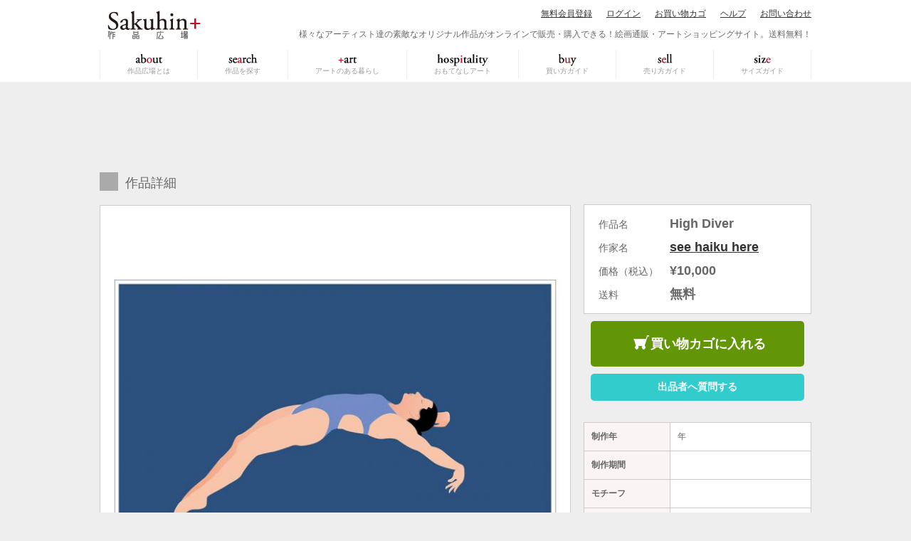

--- FILE ---
content_type: text/html; charset=UTF-8
request_url: http://sakuhin.jp/product_detail.php?product_id=1228
body_size: 19957
content:


<!DOCTYPE html>
<html lang="ja">
<head>
<meta charset="UTF-8" />
<meta name="description" content="" />
<meta name="keywords" content="作品 絵画 販売" />
<link rel="shortcut icon" type="image/vnd.microsoft.icon" href="http://www.sakuhin.jp/img/common/favicon.ico" />
<title>High Diver | see haiku here | 作品広場</title>
<link rel="stylesheet" type="text/css" media="screen" href="http://www.sakuhin.jp/css/base/reset.css" />
<link rel="stylesheet" type="text/css" media="screen" href="http://www.sakuhin.jp/css/base/common.css" />
<link rel="stylesheet" type="text/css" media="screen" href="http://www.sakuhin.jp/css/base/header.css" />
<link rel="stylesheet" type="text/css" media="screen" href="http://www.sakuhin.jp/css/base/jmenu.css" />
<link rel="stylesheet" type="text/css" media="screen" href="http://www.sakuhin.jp/css/base/footer.css" />
<link rel="stylesheet" type="text/css" media="screen" href="http://www.sakuhin.jp/css/front/over_contact.css" />
<link rel="stylesheet" type="text/css" media="screen" href="http://www.sakuhin.jp/css/front/detail.css" />
<script src="//ajax.googleapis.com/ajax/libs/jquery/1.8.2/jquery.min.js"></script>
<script type="text/javascript" src="http://www.sakuhin.jp/js/jMenu.jquery.min.js"></script>
<script type="text/javascript" src="http://www.sakuhin.jp/js/jquery.bxslider.min.js"></script>
<script type="text/javascript" src="http://www.sakuhin.jp/js/jquery.simplemodal.js"></script>
<script type="text/javascript" src="http://www.sakuhin.jp/js/common.js"></script>
<script type="text/javascript" src="http://www.sakuhin.jp/js/face.js"></script>
<script type="text/javascript" src="http://www.sakuhin.jp/js/over_contact.js"></script>
<script type="text/javascript">
$(document).ready(function(){$('.sakihin_slider').bxSlider({  mode: 'fade',speed :  1000,controls: false,autoControls : false,pagerCustom: '#sakuhin_pager'});});
</script>
</script>
<meta name="google-translate-customization" content="4689ed2b2d92c2b9-f13f61fe955733b9-g50819083813f1b7e-f"></meta>
</head>
<body onLoad="">
	<!-- header ここから -->
	<div class="sakuhin_header"><div class="sakuhin_header_inner clearfix">
<div id="header_logo">
<a href="http://www.sakuhin.jp"><img src="http://www.sakuhin.jp/img/parts/logo.gif" alt="作品広場"></a>
</div>
<ul class="menu clearfix">
<li><a href="http://www.sakuhin.jp/common/entry/new_entry.php" title="無料会員登録">無料会員登録</a></li>
<li><a href="http://www.sakuhin.jp/shop_admin/login.php" title="ログイン">ログイン</a></li>
<li><a href="http://www.sakuhin.jp/buy/cart.php" title="お買い物カゴ">お買い物カゴ</a></li>
<li><a href="http://www.sakuhin.jp/help/help_list.html" target="_blank" title="ヘルプ">ヘルプ</a></li>
<li><a href="http://www.sakuhin.jp/common/contact/contact.php" title="お問い合わせ" target="_blank" >お問い合わせ</a></li>
</ul>
<h1 class="site_title">様々なアーティスト達の素敵なオリジナル作品がオンラインで販売・購入できる！絵画通販・アートショッピングサイト。送料無料！</h1></div>
<div class="global_nav">
<ul class="global_nav_menu clearfix">
<li><a href="http://www.sakuhin.jp/introduction/introduction.php?page=1" title="作品広場とは">作品広場とは</a></li>
<li><a href="http://www.sakuhin.jp/search.php" title="作品を探す">作品を探す</a></li>
<li><a href="http://www.sakuhin.jp/introduction/introduction.php?page=2"  title="アートのある暮らし">アートのある暮らし</a></li>
<li><a href="http://www.sakuhin.jp/introduction/introduction.php?page=3" title="おもてなしアート">おもてなしアート</a></li>
<li><a href="http://www.sakuhin.jp/help/guide_buy.html" target="_blank" title="買い方ガイド">買い方ガイド</a></li>
<li><a href="http://www.sakuhin.jp/help/guide_sell.html" target="_blank" title="売り方ガイド">売り方ガイド</a></li>
<li><a href="http://www.sakuhin.jp/help/guide_size.html" target="_blank" title="サイズガイド">サイズガイド</a></li>
</ul>
</div>
</div>
	<div style="text-align:center;">
<!-- sakuhin+のヘッダー下ユニット -->
<script async src="//pagead2.googlesyndication.com/pagead/js/adsbygoogle.js"></script>
<ins class="adsbygoogle"
style="display:inline-block;width:728px;height:90px"
data-ad-client="ca-pub-2229216086631747"
data-ad-slot="6910434664"></ins>
<script>
(adsbygoogle = window.adsbygoogle || []).push({});
</script>
</div>
	<!-- header ここまで -->
		<div id="wrapper">
			<div class="clearfix">
				<!-- left_block ここから -->
								<!-- left_block ここから -->

				<!-- center_block ここから -->
				<div class="content_block_center2">
<h2 class="content_h2">作品詳細</h2>
<div class="detail_image">
<ul class="sakihin_slider">
<li><img src="http://www.sakuhin.jp/img/product/thumbnail/frr74734/7d3bbbdb5a8c3c2ee7023127839f9ffc06342a37.jpeg?99613b0d396b40602b8b17538363aa222188363a" alt="High Diver" width="640" height="640"></li>
<li><img src="http://www.sakuhin.jp/img/dummy/no_photo640_640_10.gif" alt="High Diver" width="640" height="640"></li>
<li><img src="http://www.sakuhin.jp/img/dummy/no_photo640_640_10.gif" alt="High Diver" width="640" height="640"></li>
<li><img src="http://www.sakuhin.jp/img/dummy/no_photo640_640_10.gif" alt="High Diver" width="640" height="640"></li>
<li><div class="background_layer">
									<div class="low_table_layer">
										<img src="http://www.sakuhin.jp/img/common/size_blue.png" width="99" height="139" style="margin-top:50px;">
										<p class="front_layer"><img src="http://www.sakuhin.jp/img/common/front.png" width="640" height="640" style="top:0;left: 10px;position: absolute;"></p>
									</div>
								</div></li>
</div>
</ul>
<div id="sakuhin_pager">
<div class="detail_image_thumbnail">
<ol class="clearfix">
<li><a data-slide-index="0" href=""><img src="http://www.sakuhin.jp/img/product/thumbnail/frr74734/7d3bbbdb5a8c3c2ee7023127839f9ffc06342a37.jpeg?99613b0d396b40602b8b17538363aa222188363a" alt="High Diver" width="110" height="110" alt="High Diver"></a><h3 class="detail_image_thumbnail_h3"><a data-slide-index="0" href="">全体</a></h3></li>
<li><a data-slide-index="1" href=""><img src="http://www.sakuhin.jp/img/dummy/no_photo110.gif" alt="High Diver" width="110" height="110" alt="High Diver"></a><h3 class="detail_image_thumbnail_h3"><a data-slide-index="1" href="">遠景</a></h3></li>
<li><a data-slide-index="2" href=""><img src="http://www.sakuhin.jp/img/dummy/no_photo110.gif" alt="High Diver" width="110" height="110" alt="High Diver"></a><h3 class="detail_image_thumbnail_h3"><a data-slide-index="2" href="">ズーム</a></h3></li>
<li><a data-slide-index="3" href=""><img src="http://www.sakuhin.jp/img/dummy/no_photo110.gif" alt="High Diver" width="110" height="110" alt="High Diver"></a><h3 class="detail_image_thumbnail_h3"><a data-slide-index="3" href="">その他</a></h3></li>
<li><a data-slide-index="4" href=""><img src="http://www.sakuhin.jp/img/product/thumbnail/frr74734/7d3bbbdb5a8c3c2ee7023127839f9ffc06342a37.jpeg?99613b0d396b40602b8b17538363aa222188363a" alt="High Diver" width="110" height="110" alt="High Diver"></a><h3 class="detail_image_thumbnail_h3"><a data-slide-index="4" href="">サイズ目安</a></h3></li>
</ol>
</div>
</div>
<div class="detail_explanation">
<h3>コンセプト　解説</h3>
<p></p>
</div>
<div class="detail_explanation">
<h3>作品に込めた思い　制作時の気持ち</h3>
<p></p>
</div>
<table class="detail_delivery">
<tr>
<th>配送業者</th>
<th>追跡</th>
<th>補償</th>
<th>送料</th>
</tr>
<tr>
<td>ゆうパック（日本郵便）</td>
<td>&#9711;</td>
<td>&#9711;</td>
<td>無料</td>
</tr>
<tr>
<td>宅急便（ヤマト運輸）</td>
<td>&#9711;</td>
<td>&#9711;</td>
<td>無料</td>
</tr>
<tr>
<td>宅配便（佐川急便）</td>
<td>&#9711;</td>
<td>&#9711;</td>
<td>無料</td>
</tr>
</table>
<table class="detail_payment">
<tr>
<th colspan="2">決済方法</th>
</tr>
<tr>
<td>
<label>
<span>銀行振り込み</span>
</label>
</td>
<td><支払方法> 先払い<br />ご注文日から7 日以内にお振込をお願いいたします。<br />お振込手数料はお客様負担とさせていただきます。</td>
</tr>
</table>
<ol class="detail_payment">
<li>ご注文～発送までの期間 ： 3日以内</li>
</ol>
<div class="clearfix">
<div class="detail_price">
<table class="detail_price">
<tr>
<th>作品名</th>
<td>High Diver</td>
</tr>
<tr>
<th>作家名</th><td><a href="./author_profile.php?author=747">see haiku here</a></td>
</tr>
<tr>
<th>価格（税込）</th><td>&yen;10,000</td>
</tr>
<tr>
<th>送料</th><td>無料</td>
</tr>
</table>
</div>
<p class="detail_buy_btn">
<input type="button" name="detail_buy_btn" value="買い物カゴに入れる" onclick="IntoCart(1228)"  class="detail_buy_btn">
</p>
<div id="center_contact_form">
<p class="detail_favorite_btn">
<input type="button" name="contact" value="出品者へ質問する" onclick="OrderAuthorContact();" class="contact detail_favorite_btn"/>
</p>
</div>
</div>
</div>
				<!-- center_block ここまで -->

				<!-- right_block ここから -->
				<div class="content_block_right">
<div class="detail_price">
<table class="detail_price">
<tr>
<th>作品名</th><td>High Diver</td>
</tr>
<tr>
<th>作家名</th><td><a href="./author_profile.php?author=747">see haiku here</a></td>
</tr>
<tr>
<th>価格（税込）</th><td>&yen;10,000</td>
</tr>
<tr>
<th>送料</th><td>無料</td>
</tr>
</table>
</div>
<p class="detail_buy_btn">
<input type="button" name="detail_buy_btn" value="買い物カゴに入れる" onclick="IntoCart(1228)"  class="detail_buy_btn">
<div id="contact-form">
<p class="detail_favorite_btn">
<input type="button" name="contact" value="出品者へ質問する" onclick="OrderAuthorContact();" class="contact detail_favorite_btn"/>
</p>
</div>
<table class="detail_info">
<tr>
<th>制作年</th><td>年</td>
</tr>
<tr>
<th>制作期間</th><td></td>
</tr>
<tr>
<th>モチーフ</th><td></td>
</tr>
<tr>
<th>カテゴリ</th><td>絵画</td>
</tr>
<tr>
<th>技法・素材</th><td>CG・デジタル</td>
</tr>
<tr>
<th>本体サイズ（横）</th><td>300mm</td>
</tr>
<tr>
<th>本体サイズ（縦）</th><td>420mm</td>
</tr>
<tr>
<th>額縁の有無</th><td>無</td>
<tr>
<th>サイン表記</th><td>有</td>
</tr>
<tr>
<th>エディション</th><td>ED  商用の限定部数</td>
</tr>
<tr>
<th>補足説明</th><td></td>
</tr>
<tr>
<th>閲覧回数</th><td>3,743PV</td>
</tr>
<tr>
<th>お気に入り登録者</th><td>0人</td>
</tr>
</table>
<p class="detail_profile_btn">
<input type="button" name="detail_profile_btn" value="この作家のプロフィールを見る" onclick="ViewAuthorProfile(747)"  class="detail_profile_btn">
</p>
<p class="detail_sakuhin_list_btn">
<input type="button" name="detail_sakuhin_list_btn" value="この作家の作品一覧を見る" onclick="OtherProductList('747');"  class="detail_sakuhin_list_btn">
</p>
<div class="adsens_300_600">
<script async src="//pagead2.googlesyndication.com/pagead/js/adsbygoogle.js"></script>
<!-- 作品広場300×600 -->
<ins class="adsbygoogle"
style="display:inline-block;width:300px;height:600px"
data-ad-client="ca-pub-2229216086631747"
data-ad-slot="2741814662"></ins>
<script>
(adsbygoogle = window.adsbygoogle || []).push({});
</script>
</div>
</div>
				<!-- right_block ここまで -->
			</div>
			<p style="margin-top:50px;">作品広場では絵画をはじめとしたオリジナルアートを販売しております。ぜひ、たくさんの作家との出会いをお楽しみください。</p>			<!-- history ここから -->
			<div class="history">
<h2 class="history_h2">この作家の他の作品</h2>
<ol>
<li>
<a href="http://www.sakuhin.jp/product_detail.php?product_id=1229">
<img src="http://www.sakuhin.jp/img/thumbnail/product/frr74734/94ca10956506f4b18def6f051aa30e82cdd05bde.jpeg?99613b0d396b40602b8b17538363aa222188363a" alt="Conversation" width="110" height="110">
</a>
</li>
<li>
<a href="http://www.sakuhin.jp/product_detail.php?product_id=1230">
<img src="http://www.sakuhin.jp/img/thumbnail/product/frr74734/97e4db9a37a1f07373da2d65c81126739ad06873.jpeg?99613b0d396b40602b8b17538363aa222188363a" alt="City Rainbow" width="110" height="110">
</a>
</li>
<li>
<a href="http://www.sakuhin.jp/product_detail.php?product_id=1231">
<img src="http://www.sakuhin.jp/img/thumbnail/product/frr74734/64e3d0c2e9d42265c1ddea63dd2eeddff9c1f8e1.jpeg?99613b0d396b40602b8b17538363aa222188363a" alt="Southern Sea" width="110" height="110">
</a>
</li>
<li>
<a href="http://www.sakuhin.jp/product_detail.php?product_id=1232">
<img src="http://www.sakuhin.jp/img/thumbnail/product/frr74734/c099b2d8473aef3adb0b01357cc1283b83866f96.jpeg?99613b0d396b40602b8b17538363aa222188363a" alt="Southern Wind" width="110" height="110">
</a>
</li>
<li>
<a href="http://www.sakuhin.jp/product_detail.php?product_id=1233">
<img src="http://www.sakuhin.jp/img/thumbnail/product/frr74734/88460762ebec2b42d7b901202873d914f3e4fa1c.jpeg?99613b0d396b40602b8b17538363aa222188363a" alt="Tropical Dream" width="110" height="110">
</a>
</li>
<li>
<a href="http://www.sakuhin.jp/product_detail.php?product_id=1234">
<img src="http://www.sakuhin.jp/img/thumbnail/product/frr74734/0336fe694771bcf9d5726389f4813eb19d6a2b9a.jpeg?99613b0d396b40602b8b17538363aa222188363a" alt="Tropical Taxi" width="110" height="110">
</a>
</li>
<li>
<a href="http://www.sakuhin.jp/product_detail.php?product_id=1235">
<img src="http://www.sakuhin.jp/img/thumbnail/product/frr74734/f53b9db1dbaa5862b826989b6d4dd83ddcb0ecc2.jpeg?99613b0d396b40602b8b17538363aa222188363a" alt="Summer Flight" width="110" height="110">
</a>
</li>
<li>
<a href="http://www.sakuhin.jp/product_detail.php?product_id=1236">
<img src="http://www.sakuhin.jp/img/thumbnail/product/frr74734/658bd02459267715445976d605ef787f0964eeee.jpeg?99613b0d396b40602b8b17538363aa222188363a" alt="Afternoon Light" width="110" height="110">
</a>
</li>
</ol>
</div>
			<!-- history ここまで -->
			<!-- recommend ここから -->
						<!-- recommend ここまで -->
		</div>
	<div style="text-align:center; margin-top:5%;">
<script async src="//pagead2.googlesyndication.com/pagead/js/adsbygoogle.js"></script>
<!-- sakuhin+フッター上ユニット -->
<ins class="adsbygoogle"
style="display:inline-block;width:728px;height:90px"
data-ad-client="ca-pub-2229216086631747"
data-ad-slot="9445098666"></ins>
<script>
(adsbygoogle = window.adsbygoogle || []).push({});
</script>
<p style="margin-top:3%;">
<script async src="//pagead2.googlesyndication.com/pagead/js/adsbygoogle.js"></script>
<!-- 作品広場link_728_15 -->
<ins class="adsbygoogle"
style="display:inline-block;width:728px;height:15px"
data-ad-client="ca-pub-2229216086631747"
data-ad-slot="6546232266"></ins>
<script>
(adsbygoogle = window.adsbygoogle || []).push({});
</script>
</p>
</div>
	<!-- footer ここから -->
	<div class="sakuhin_footer">
<div class="sakuhin_footer_inner clearfix" style="position: relative;">
<div class="sakuhin_footer_inner_left clearfix">
<div id="footer_logo">
<a href="http://www.sakuhin.jp/index.php"><img src="http://www.sakuhin.jp/img/parts/logo.gif" alt="作品広場"></a>
</div>
<ul class="footer_site_map_left">
<li><a href="http://www.sakuhin.jp/introduction/introduction.php?page=1" title="作品広場とは" >作品広場とは</a></li>
<li><a href="http://www.sakuhin.jp/help/guide_buy.html" target="_blank" title="買い方ガイド" >買い方ガイド</a></li>
<li><a href="http://www.sakuhin.jp/help/guide_sell.html" target="_blank" title="売り方ガイド" >売り方ガイド</a></li>
<li><a href="http://www.sakuhin.jp/help/guide_size.html" target="_blank" title="サイズガイド" >サイズガイド</a></li>
</ul>
<ul class="footer_site_map_center">
<li><a href="http://www.sakuhin.jp/search.php" title="作品を探す" >作品を探す</a></li>
<li><a href="http://www.sakuhin.jp/introduction/introduction.php?page=2" title="アートのある暮らし" >アートのある暮らし</a></li>
<li><a href="http://www.sakuhin.jp/introduction/introduction.php?page=3" title="おもてなしアート" >おもてなしアート</a></li>
<li><a href="http://www.sakuhin.jp/help/guide_photo.html" target="_blank" title="作品撮影ガイド">作品撮影ガイド</a></li>
</ul>
<ul class="footer_site_map_right">
<li><a href="http://www.sakuhin.jp/common/entry/new_entry.php" title="無料会員登録" >無料会員登録</a></li>
<li><a href="http://www.sakuhin.jp/help/help_list.html" target="_blank" title="ヘルプ" >ヘルプ</a></li>
<li><a href="http://www.sakuhin.jp/help/help_faq.html" target="_blank" title="よくあるご質問" >よくあるご質問</a></li>
<li><a href="http://www.sakuhin.jp/common/contact/contact.php" title="お問い合わせ" >お問い合わせ</a></li>
</ul>
</div>
<div class="sakuhin_footer_inner_right">
<p class="twitter_btn">
<a href="https://twitter.com/share" class="twitter-share-button" data-count="none">Tweet</a>
<script>!function(d,s,id){var js,fjs=d.getElementsByTagName(s)[0],p=/^http:/.test(d.location)?'http':'https';if(!d.getElementById(id)){js=d.createElement(s);js.id=id;js.src=p+'://platform.twitter.com/widgets.js';fjs.parentNode.insertBefore(js,fjs);}}(document, 'script', 'twitter-wjs');</script>
<a href="https://twitter.com/sakuhinhiroba" class="twitter-follow-button" data-show-count="false">Follow @sakuhinhiroba</a>
<script>!function(d,s,id){var js,fjs=d.getElementsByTagName(s)[0],p=/^http:/.test(d.location)?'http':'https';if(!d.getElementById(id)){js=d.createElement(s);js.id=id;js.src=p+'://platform.twitter.com/widgets.js';fjs.parentNode.insertBefore(js,fjs);}}(document, 'script', 'twitter-wjs');</script>
</p>
<p class="facebook_btn">
<div class="fb-like" data-href="https://www.facebook.com/sakuhin.jp" data-layout="button" data-action="like" data-show-faces="false" data-share="true"></div>
</p>
<div style="position:absolute;bottom: 0;right: 0;padding-bottom:30px;">
<div id="google_translate_element"></div><script type="text/javascript">
					function googleTranslateElementInit() {
					  new google.translate.TranslateElement({pageLanguage: 'ja', includedLanguages: 'de,en,es,fr,it,ja,ko,ru,zh-CN', layout: google.translate.TranslateElement.InlineLayout.SIMPLE}, 'google_translate_element');
					}
					</script><script type="text/javascript" src="//translate.google.com/translate_a/element.js?cb=googleTranslateElementInit"></script>
</div>
</div>
</div>
<div class="footer_menu clearfix">
<ul class="footer_menu_list">
<li><a href="http://www.sakuhin.jp" title="ホーム">ホーム</a></li>
<li><a href="http://asixjapan.com/" target="_blank" title="運営会社">運営会社</a></li>
<li><a href="http://www.sakuhin.jp/info/info.php?page=2" title="利用規約">利用規約</a></li>
<li><a href="http://www.sakuhin.jp/info/info.php?page=1" title="プライバシーポリシー">プライバシーポリシー</a></li>
<li><a href="http://www.sakuhin.jp/info/info.php?page=3" title="特定商取引法に基づく表記">特定商取引法に基づく表記</a></li>
<li><a href="http://www.sakuhin.jp/info/info.php?page=4" title="サイトマップ">サイトマップ</a></li>
</ul>
<div id="footer-copyright">
Copyright c Asix japan. All Rights Reserved.
</div>
</div>
	<!-- footer ここまで -->
<p id="back-top">
<a href="#top">Back to Top</a>
</p>
<script src="http://www.sakuhin.jp/js/jquery.dcspamless.1.0.min.js"></script>
<script>
$('.email-3').dcSpamless({
splitDomain: '/',
splitName: '//'
});
</script>
<script async src="https://www.googletagmanager.com/gtag/js?id=UA-1998628-44"></script>
		<script>
		  window.dataLayer = window.dataLayer || [];
		  function gtag(){dataLayer.push(arguments);}
		  gtag('js', new Date());

		  gtag('config', 'UA-1998628-44');
		</script>
</body>
</html>


--- FILE ---
content_type: text/html; charset=utf-8
request_url: https://www.google.com/recaptcha/api2/aframe
body_size: 268
content:
<!DOCTYPE HTML><html><head><meta http-equiv="content-type" content="text/html; charset=UTF-8"></head><body><script nonce="V2_j4_2wdmXp5VBclvW44A">/** Anti-fraud and anti-abuse applications only. See google.com/recaptcha */ try{var clients={'sodar':'https://pagead2.googlesyndication.com/pagead/sodar?'};window.addEventListener("message",function(a){try{if(a.source===window.parent){var b=JSON.parse(a.data);var c=clients[b['id']];if(c){var d=document.createElement('img');d.src=c+b['params']+'&rc='+(localStorage.getItem("rc::a")?sessionStorage.getItem("rc::b"):"");window.document.body.appendChild(d);sessionStorage.setItem("rc::e",parseInt(sessionStorage.getItem("rc::e")||0)+1);localStorage.setItem("rc::h",'1768097444395');}}}catch(b){}});window.parent.postMessage("_grecaptcha_ready", "*");}catch(b){}</script></body></html>

--- FILE ---
content_type: text/css
request_url: http://www.sakuhin.jp/css/base/common.css
body_size: 6095
content:
@charset "UTF-8";

body {
	font-size: 14px;
	color: #666666;
	line-height: 1.6;
	font-family: "ヒラギノ角ゴ Pro W3", "Hiragino Kaku Gothic Pro", Osaka, "メイリオ", Meiryo, "ＭＳ Ｐゴシック", "MS PGothic", sans-serif, Arial, Helvetica, Verdana;
	word-wrap:break-word;
}

a:link {
	color: #333;
	text-decoration: underline;
}

a:visited {
	color: #333;
	text-decoration: none;
}

a:hover, a:active {
	color: #999;
	text-decoration: underline;
}

a:hover img{
    opacity:0.5;
    -moz-opacity:0.5;
    filter:alpha(opacity = 50);
}

/* テーブル
---------------------------------------------------- */
table{
	word-break:break-all;
}


/* サブミットボタン
---------------------------------------------------- */
input[type="button"]{
	cursor: pointer;
}

.submit_btn{
	background-color: #639606;
	padding: 8px 0;
	font-size: 18px;
	font-weight: bold;
	color: #fff;
	border-style: none;
	width: 220px;
  border-radius: 5px;        /* CSS3草案 */
    -webkit-border-radius: 5px;    /* Safari,Google Chrome用 */
    -moz-border-radius: 5px;   /* Firefox用 */
}

.submit_btn:hover{
	background-color: #937005;
}

.submit_btn2{
	background-color: #639606;
	padding: 8px 0;
	font-weight: bold;
	color: #fff;
	border-style: none;
	width: 100px;
	  border-radius: 5px;        /* CSS3草案 */
    -webkit-border-radius: 5px;    /* Safari,Google Chrome用 */
    -moz-border-radius: 5px;   /* Firefox用 */
    margin: 5px 0;
}

.submit_btn2:hover{
	background-color: #937005;
}

.submit_btn3{
	background-color: #eee;
	padding: 8px 0;
	font-size: 18px;
	font-weight: bold;
	color: #fff;
	border-style: none;
	width: 220px;
  border-radius: 5px;        /* CSS3草案 */
    -webkit-border-radius: 5px;    /* Safari,Google Chrome用 */
    -moz-border-radius: 5px;   /* Firefox用 */
}

.submit_btn3:hover{
	background-color: #eee;
	cursor: default;
}

/* フォーム
---------------------------------------------------- */
input[type="text"],
input[type="password"],
select,
textarea{
	padding: 5px;
	color: #0D9305;
}


/* エラーメッセージ
---------------------------------------------------- */
.error_msg,.caution {
	color: #ff0000;
	font-weight: bold;
}

span.cognomen_error{
	font-weight: bold;
}


/***************************************/
/*clearfix*/
/***************************************/
clearfix:before,
.clearfix:after {
    content: " ";
    display: table;
}

.clearfix:after {
    clear: both;
}

.clearfix {
    *zoom: 1;
}


/***************************************/
/*レイアウト関連*/
/***************************************/

#wrapper {
	width:1000px;
	margin: 0 auto;
}

.content_block_left{
	width: 200px;
	float: left;
	background-color: #fff;
}

.content_block_center{
	width: 780px;
	float: right;
	background-color: #fff;
}

.content_block_center2{
	width: 660px;
	float: left;
}
.content_block_center3{
	width: 1000px;
}

.content_block_right{
	width: 320px;
	float: right;
}

/***************************************/
/*見出し*/
/***************************************/

h2.content_h2{
	padding-left: 10px;
	margin-bottom: 20px;
	font-size: 18px;
	border-left: 26px solid #aaa;
	height: 26px;
	line-height: 30px;
}
h2.history_h2{
	font-weight: bold;
	border-left: 20px solid #ccc;
	padding-left: 5px;
	margin-bottom: 5px;
	height: 15px;
}
h3.content_h3{
	font-weight: bold;
	border-left: 23px solid #ccc;
	padding-left: 10px;
	margin-bottom: 10px;
	text-align: left;
}

h3.info_h3{
	margin-top: 30px;
	font-weight: bold;
}
/***************************************/
/*段落　文*/
/***************************************/
p.content_lead{
}
p.content_lead_bold{
	margin-top: 20px;
	font-weight: bold;
}



p.content_count{
	margin-top: 20px;
}
p.content_count span{
	font-weight: bold;
	margin: 0 5px;
}

/***************************************/
/*リスト*/
/***************************************/




/***************************************/
/*サイドバー*/
/***************************************/
.left_side_banner p{
	margin-top: 30px;
}

/***************************************/
/*ページ送り*/
/***************************************/

ol.pageing_num_link{
	margin: 30px auto;
	height: 30px;
	text-align: center;
}

ol.pageing_num_link li{
	display: inline;
	padding: 0 10px;
	font-size: 20px;
}
ol.pageing_num_link li a{
	font-weight: bold;
}


/***************************************/
/*最近閲覧した作品*/
/***************************************/

.history{
	width: 1000px;
	height: 140px;
	margin-top: 30px;
}
.history h2.history_h2{
	color: #333;
	padding-bottom: 5px;
}
.history ol li{
	float: left;
	margin-right: 14px;
}
.history ol li a img{
	border: solid 1px #ccc;
}
#wrapper > div.history > ol > li:nth-child(8){
	margin-right: 0;
}
/*******2015/01/05/細野追記ここから********/
#back-top {
    position: fixed;
    bottom: 10px;
    right: 10px;
}
#back-top a {
    width: 70px;
    height: 70px;
    display: block;
    text-align: center;
    text-decoration: none;
    color: #ddd;
    background:#333;
   	background-image: url('../../img/parts/backtotop.gif');
   	background-repeat: no-repeat;
   	background-position: bottom center;
}
#back-top a:hover {
    color: #3cc;
}
/*******2015/01/05/細野追記ここまで********/


/***************************************/
/*アドセンス*/
/***************************************/

.adsens_300_600{
	margin: 30px 0 0 5px;
}

.adsens_300_250{
	margin-top: 30px;
}

.adsens_300_250 > .adsens_left{
	width: 300px;
	float: left;
}
.adsens_300_250 > .adsens_left2{
	width: 300px;
	float: left;
	margin-left: 25px;
}
.adsens_300_250 > .adsens_right{
	width: 300px;
	float: right;
}
.adsens_link_468_15{
	margin-top: 20px;
	text-align: center;
}
.adsens_link_200_90{
	margin-top: 30px;
	text-align: center;
}
.adsens_link_200_90_foot{
	margin-top: 20px;
}
.adsens_link_728_15{
	margin-top: 30px;
	text-align: center;
}
.adsens_160_600{
	margin-top: 30px;
	text-align: center;
}
.adsens_320_50{
	text-align: center;
}
.adsens_728_90{
	text-align: center;
}
.adsens_link_160_90{
	margin-top: 30px;
	text-align: center;
}

--- FILE ---
content_type: text/css
request_url: http://www.sakuhin.jp/css/base/header.css
body_size: 2532
content:
@charset "UTF-8";

.sakuhin_header{
	border-bottom: 1px solid #eee;
	height: 105px;
	margin-bottom: 30px;
	background-color: #fff;
	padding-top: 10px;
}
.sakuhin_header_step{
	border-bottom: 1px solid #eee;
	height: 65px;
	margin-bottom: 30px;
}

.sakuhin_header_inner{
	width:1000px;
	margin:0 auto;
	height: 50px;
}

#header_logo{
	display:block;
	width: 133px;
	float: left;
	height: 40px;
	margin-top: 5px;
	margin-left: 10px;
}

#header_logo a:hover{
	filter: alpha(opacity=40);
	-moz-opacity: 0.4;
	opacity: 0.4;
}

.menu {
float: right;
font-size: 12px;
}

.menu li {
	float: left;
	margin-left: 20px;
}

h1.site_title{
	display: inline;
	float: right;
	width: 800px;
	font-size: 12px;
	text-align: right;
	margin-top: 10px;
}

.global_nav{
	width: 1000px;
	margin: 10px auto;
	display: block;
}

ul.global_nav_menu li{
	float: left;
	border-right: solid 1px #eee;
}

ul.global_nav_menu li a{
	display: block;
	float: left;
	height: 40px;
	line-height: 60px;
	padding: 0 38px;
	font-size: 10px;
	color: #999;
	text-decoration: none;
}

ul.global_nav_menu > li:nth-child(1) > a{
	border-left: solid 1px #eee;
	background-image: url('../../img/globalnav/about.gif');
	background-repeat: no-repeat;
	background-position: center 5px ;
}
ul.global_nav_menu > li:nth-child(2) > a{
	background-image: url('../../img/globalnav/search.gif');
	background-repeat: no-repeat;
	background-position: center 5px ;
}
ul.global_nav_menu > li:nth-child(3) > a{
	background-image: url('../../img/globalnav/art.gif');
	background-repeat: no-repeat;
	background-position: center 5px ;
}
ul.global_nav_menu > li:nth-child(4) > a{
	background-image: url('../../img/globalnav/hospitality.gif');
	background-repeat: no-repeat;
	background-position: center 5px ;
}
ul.global_nav_menu > li:nth-child(5) > a{
	background-image: url('../../img/globalnav/buy.gif');
	background-repeat: no-repeat;
	background-position: center 5px ;
}
ul.global_nav_menu > li:nth-child(6) > a{
	background-image: url('../../img/globalnav/sell.gif');
	background-repeat: no-repeat;
	background-position: center 5px ;
}
ul.global_nav_menu > li:nth-child(7) > a{
	background-image: url('../../img/globalnav/size.gif');
	background-repeat: no-repeat;
	background-position: center 5px ;
}

ul.global_nav_menu li a:hover{
	filter: alpha(opacity=40);
	-moz-opacity: 0.4;
	opacity: 0.4;
}

div.google_translate_element .goog-te-gadget-simple{
	border: none;
}

--- FILE ---
content_type: text/css
request_url: http://www.sakuhin.jp/css/base/jmenu.css
body_size: 923
content:
@charset "UTF-8";
.jMenu{
	display:table;
	margin:0;
	padding:0;
	list-style:none;
}

.jMenu li{
	display:table-cell;
	background-color:#aaa;
	margin:0;
	list-style:none;
	min-width:110px;
}

.jMenu li a{
	padding:0 5px;
	display:block;
	background-color:transparent;
	color:#fff;
	cursor:pointer;
	overflow: hidden;
}
.jMenu li a:hover{
	background-color:#666;
}
.jMenu li:hover>a{
	background-color:#666;
}
.jMenu li ul{
	display:none;
	position:absolute;
	z-index:9999;
	padding:0;
	margin:0;
	list-style:none
}
.jMenu li ul li{
	background-color:#aaa;
	display:block;
	padding:0;
	list-style:none;
	position:relative
}
.jMenu li ul li a{
	font-size:12px;
	display:block;
	padding:5px;
	border-top:1px solid transparent;
	border-bottom:1px solid transparent
}
.jMenu li ul li a.isParent{
	background-color:#666
}
.jMenu li ul li a:hover{
	background-color:#666;
}

--- FILE ---
content_type: text/css
request_url: http://www.sakuhin.jp/css/base/footer.css
body_size: 1187
content:
.sakuhin_footer{
	background-color: #faf5f4;
	margin-top: 30px;
}
.sakuhin_footer_inner{
	width: 1000px;
	height: 210px;
	margin: 0 auto;
	padding-top: 30px;
}
.sakuhin_footer_inner_step{
	width: 1000px;
	height: 70px;
	margin: 0 auto;
	padding-top: 30px;
}

#footer_logo{
	margin-bottom: 10px;
	margin-left: -3px;
}

#footer_logo a:hover{
	filter: alpha(opacity=40);
	-moz-opacity: 0.4;
	opacity: 0.4;
}

#footer_logo_step{
	display:block;
	width: 133px;
	float: left;
	height: 40px;
	margin-top: 5px;
	margin-left: 10px;
}
#footer_logo_step a:hover{
	filter: alpha(opacity=40);
	-moz-opacity: 0.4;
	opacity: 0.4;
}



.sakuhin_footer_inner_left{
	float: left;
	width: 600px;
}

.sakuhin_footer_inner_left ul{
	float: left;
	width: 160px;
}

.sakuhin_footer_inner_left ul li{
	font-size: 12px;
	margin-top: 10px;
}


.sakuhin_footer_inner_right{
	float: right;
	width: 390px;
	color: #faf5f4;
}




.footer_menu{
	margin: 10px auto;
	width: 1000px;
	height: 20px;
}


ul.footer_menu_list li{
	float: left;
	margin-right: 40px;
	font-size: 12px;
}

#footer-copyright{
	float: right;
	font-size: 10px;
}

--- FILE ---
content_type: text/css
request_url: http://www.sakuhin.jp/css/front/detail.css
body_size: 11040
content:
@charset "UTF-8";

/***************************************/
/*背景画像*/
/***************************************/

body{
background-color: #eee;
}


/***************************************/
/*コンテンツエリア*/
/***************************************/

/*画像*/

.detail_image{
	width: 660px;
	height: auto;
	background-color: #fff;
	display: table;
	text-align: center;
	border: solid 1px #ccc;
}
.detail_image > .image_detail_inner{
	display: table-cell;
	vertical-align: middle;
}

.detail_image_thumbnail{
	margin-top: 15px;
}

.detail_image_thumbnail ol li{
	float: left;
	margin-right: 25px;
}
.detail_image_thumbnail ol li a img{
		border: solid 1px #ccc;
}
.detail_image_thumbnail > ol > li:nth-child(5){
	margin-right: 0;
}

.detail_image_thumbnail ol li h3.detail_image_thumbnail_h3{
	text-align: center;
}

/*テキスト*/

.detail_explanation{
	background-color: #fff;
	margin-top: 30px;
	width: 620px;
	padding: 20px;
}
.detail_explanation h3{
	font-size: 16px;
	font-weight: bold;
}

/*配送*/

table.detail_delivery{
	margin-top: 30px;
	width: 660px;
}
table.detail_delivery th,
table.detail_delivery td{
	border:solid 1px #ccc;
	padding: 10px;
	text-align: center;
}
table.detail_delivery th{
	background-color: #faf5f4;
	font-weight: bold;
	font-size: 12px;
}
table.detail_delivery td{
	background-color: #fff;
}

/*決済方法*/

table.detail_payment{
	margin-top: 30px;
	width: 660px;
}
table.detail_payment th,
table.detail_payment td{
	border:solid 1px #ccc;
	padding: 10px;
	text-align: center;
	vertical-align: middle;
}
table.detail_payment th{
	background-color: #faf5f4;
	font-weight: bold;
	font-size: 12px;
}
table.detail_payment td{
	background-color: #fff;
}

ol.detail_payment li{
	margin: 30px 0;
	text-align: center;
	font-weight: bold;
}



/***************************************/
/*右サイドバー*/
/***************************************/

/* タイトル・作家名・価格
---------------------------------------------------- */
div.detail_price{
	background-color: #fff;
	border:solid 1px #ccc;
	padding: 10px 5px 10px 20px;
}

div.content_block_right > div.detail_price{
	margin-top: 45px;
}

#wrapper > div.clearfix > div.content_block_center2 div.detail_price{
	width: 320px;
	height: auto;
	float: left;
}

table.detail_price{
	width: 100%;
}
table.detail_price th{
	padding: 5px 0;
	width: 100px;
}
table.detail_price td{
	padding: 5px 0;
	font-size: 18px;
	font-weight: bold;
	line-height: 1.3em;
}
table.detail_price td a{
	font-weight: bold;
}

/* 休暇お知らせ通知
---------------------------------------------------- */

p.detail_holiday_1{
	padding: 20px 40px 0;
	color: #ff0000;
	clear: both;
}
p.detail_holiday_2{
	padding: 20px 20px 0;
	color: #ff0000;
	margin-bottom: 20px;
	clear: both;
}


/* サブミットボタン
---------------------------------------------------- */

.detail_buy_favorite_btn{
	width: 300px;
	float: right;
}

p.detail_buy_btn{
	text-align: center;
	margin-top: 10px;
}
input.detail_buy_btn{
	width: 300px;
	background-color: #639606;
	padding: 20px 0 20px 30px;
	font-size: 18px;
	font-weight: bold;
	color: #fff;
	border-style: none;
	background-image: url(../../img/parts/cart1.png);
   background-repeat: no-repeat;
    background-position: 60px 20px;
    border-radius: 5px;        /* CSS3草案 */
    -webkit-border-radius: 5px;    /* Safari,Google Chrome用 */
    -moz-border-radius: 5px;   /* Firefox用 */
}
input.detail_buy_btn:hover{
	background-color: #937005;
}

p.detail_examine{
	text-align: center;
	margin-top: 10px;
}

p.detail_favorite_btn{
	text-align: center;
	margin-top: 10px;
}
input.detail_favorite_btn{
	width: 300px;
	background-color: #33CCCC;
	padding: 10px 0;
	font-size: 14px;
	font-weight: bold;
	color: #fff;
	border-style: none;
	border-radius: 5px;        /* CSS3草案 */
    -webkit-border-radius: 5px;    /* Safari,Google Chrome用 */
    -moz-border-radius: 5px;   /* Firefox用 */
}

input.detail_favorite_btn:hover{
	background-color: #937005;
}

/* 作品情報
---------------------------------------------------- */
table.detail_info{
	margin-top: 30px;
	margin-bottom: 30px;
	width: 100%;
}
table.detail_info th,
table.detail_info td{
	border:solid 1px #ccc;
	padding: 10px;
	font-size: 12px;
}
table.detail_info th{
	background-color: #faf5f4;
	font-weight: bold;
	width: 100px;
}
table.detail_info td{
	background-color: #fff;
}


/* その他の作品
---------------------------------------------------- */
.detail_other{
	background-color: #fff;
	overflow: auto;
}

h2.detail_other_h2{
	font-family: "Times New Roman", "游明朝", YuMincho, "Hiragino Mincho ProN", Meiryo, serif;
	color: #333;
	font-size: 20px;
}

.detail_other ul{
	clear: both;
}
.detail_other ul li{
	float: right;
	text-align: center;
	margin: 10px 0 10px 40px;
	height: 190px;
}
.detail_other > ul > li:nth-child(2),
.detail_other > ul > li:nth-child(4){
	margin-left: 0;
}

/* ボタン（評価一覧・作品一覧・プロフィール）
---------------------------------------------------- */
p.detail_comment_list_btn,
p.detail_profile_btn,
p.detail_sakuhin_list_btn{
	text-align: center;
	margin-top: 10px;
}

input.detail_comment_list_btn,
input.detail_profile_btn,
input.detail_sakuhin_list_btn{
	width: 300px;
	background-color: #33CCCC;
	padding: 10px 0;
	font-size: 14px;
	font-weight: bold;
	color: #fff;
	border-style: none;
	border-radius: 5px;        /* CSS3草案 */
    -webkit-border-radius: 5px;    /* Safari,Google Chrome用 */
    -moz-border-radius: 5px;   /* Firefox用 */

}


input.detail_comment_list_btn:hover,
input.detail_profile_btn:hover,
input.detail_sakuhin_list_btn:hover{
	background-color: #937005;
}


/***************************************/
/*カート*/
/***************************************/

p.cart_read{
    text-align: center;
    margin-bottom: 10px;
}

table.trade_cart{
	width: 1000px;
	margin: 0 auto 50px;
}

table.trade_cart tbody th,
table.trade_cart tbody td {
border: solid 1px #ccc;
text-align: center;
vertical-align: middle;
}

table.trade_cart th {
background-color: #faf5f4;
font-weight: bold;
font-size: 12px;
height: 40px;
}

table.trade_cart th.trade_cart_photo{
	width: 130px;
}
table.trade_cart th.trade_cart_title{
	width: 330px;
}
table.trade_cart th.trade_cart_name{
	width: 330px;
}
table.trade_cart th.trade_cart_price{
	width: 120px;
}
table.trade_cart th.trade_cart_delete{
	width: 70px;
}

table.trade_cart td {
	padding: 10px 20px 3px;
}

table.trade_cart td.total{
	text-align: right;
	height: 40px;
}

div.trade_box > table > tbody > tr > td > span.icon_delete {
height: 16px;
width: 16px;
margin: 0 auto;
display: block;
background: url(../../img/parts/icon-delete.png) no-repeat 0 0;
cursor: pointer;
}

div.trade_box > table > tbody > tr > td > span.icon_delete:hover {
    background-position: 0 bottom;
}

div.trade_box > ul{
	width: 600px;
	margin: 0 auto;
}

div.trade_box > ul > li.author_entry_page_navi_left > input{
	float: left;
	margin: 0 0 20px;
}
div.trade_box > ul > li.author_entry_page_navi_right > input{
	float: right;
	margin: 0 0 20px;
}

/***************************************/
/*ご質問・ご確認*/
/***************************************/

ol.cart_question{
	width: 760px;
	margin: 0 auto 50px;
}
ol.cart_question li{
	float: left;
}

ol.cart_question li h3{
	font-weight: bold;
}

ol.cart_question li textarea{
	height: 100px;
	width: 600px;
	line-height: 25px;
	margin-left: 30px;
}

/***************************************/
/*仮注文を受け付けました*/
/***************************************/

.cart_complete{
	width: 450px;
	margin: 0 auto 50px;
}
.cart_complete p{
}
.cart_complete p span{
	color: #ff0000;
	font-weight: bold;
	padding-left: 20px;
	font-size: 20px;
}

/* 出品者へ質問する
---------------------------------------------------- */
.question_form {
border: 3px solid #eee;
padding: 20px 0;
background-color: #fff;
width: 440px;
margin: 10px;
}

ol.question_read{
}
ol.question_read li{
	margin: 5px 0 5px 50px;
	font-size: 12px;
}

table.question_table{
	margin: 0 auto;
	background-color: #fff;
	margin-top: 20px;
	width: 360px;
}
table.question_table th,
table.question_table td{
vertical-align: top;
padding: 10px 0;
}

table.question_table td.sakuhin_name{
	font-weight: bold;
	text-align: center;
	color: #333;
}


table.question_table td span.required{
	background-color: #fe8515;
	color: #fff;
	padding: 0 5px;
	margin: 0 50px;
}


table.question_table textarea{
	height: 200px;
	width: 350px;
	line-height: 25px;
}

p.nokori{
	text-align: right;
	margin-right: 40px;
}

p.question_submit{
	text-align: center;
	margin: 10px auto;
}

/* 評価
---------------------------------------------------- */

#feedback{
    border: 1px solid #ccc;
    margin-right: 0px;
    clear:both;
    padding:15px 15px 10px;
    background:#fff;
    margin-top: 30px;
}
    #feedback .heading{
        margin-bottom:10px;
    }
        #feedback .heading h3{
            float:left;
        }
        #feedback .heading .link{
            float:left;
            margin-left:5px;
        }
            #feedback .heading .link a{
                color:#51452e;
                text-decoration:underline;
            }
    #feedback .item-name{
        display:block;
        float:none;
        padding-bottom:3px;
    }
    #feedback .photo{
        clear:both;
        width:56px;
        float:left;
    }
        #feedback .photo img{
            border: 1px solid #f1ece7;
            margin-right:10px;
        }
    #feedback .exp{
        float:left;
        width:220px;
        padding:0 0 0 10px;
        color:#7a7a7a;
    }
        #feedback .exp a{
            color:#000;
        }
    #feedback ul .dotted{
        background: url('/assets/images/sub/item/dot.png') repeat-x top;
        padding:15px 0;
        clear:both;
    }
    #feedback ul .dotted:first-child{
        background: none;
        padding:10px 0 15px 0;
    }
    #feedback .from{
        font-size:12px;
        color:#aaa49c;
        text-align:right;
    }
        #feedback .from span{
        	display: inline-block;
            margin-right:5px;
            color:#aaa49c;
        }
        #feedback .dotted p{
            clear:both;
            padding-top:10px;
        }
        #feedback .star{
            padding-bottom:5px;
        }


/*--------------------------------------------*/

/***************************************/
/*作品詳細のサイズ目安*/
/***************************************/

.background_layer{
	width:660px;
	height:639px;
	background-position: 10px 10px;
	background-image: url(../../img/common/background.jpg);
	background-repeat: no-repeat;
}

.background_layer_large{
	width:660px;
	height:639px;
	background-position: 10px 10px;
	background-image: url(../../img/common/background.jpg);
	background-repeat: no-repeat;
}

.low_table_layer{
	width:640px;
	height:639px;
	/*background-position: 10px 250px;*/
	background-position: 10px 0px;
	background-image: url(../../img/common/table.png);
	background-repeat: no-repeat;
}


--- FILE ---
content_type: application/javascript
request_url: http://www.sakuhin.jp/js/face.js
body_size: 816
content:
function AddFavoriteProduct(p_id){
	location.href="./common/favorite/add_favorite_product.php?p="+p_id;
}

function DelFavoriteProduct(p_id){
	location.href="./common/favorite/remove_favorite_product.php?p="+p_id;
}

function AddFavoriteAuthor(a_id){
	location.href="./common/favorite/add_favorite_author.php?a="+a_id;
}

function DelFavoriteAuthor(a_id){
	location.href="./common/favorite/remove_favorite_author.php?a="+a_id;
}

function IntoCart(p_id){
	location.href="./common/cart/add_cart.php?p="+p_id;
}


function ViewAuthorProfile(a_id){
	location.href="./author_profile.php?author="+a_id;
}

function OtherProductList(a_id){
	location.href="./author_product_list.php?author="+a_id;
}

function AuthorCommentList(a_id){
	location.href="./author_comment.php?author="+a_id;
}



--- FILE ---
content_type: application/javascript
request_url: http://www.sakuhin.jp/js/jquery.dcspamless.1.0.min.js
body_size: 679
content:
// jQuery Spamless //
(function($){$.fn.dcSpamless=function(options){var defaults={reverse:true,splitDomain:'[dot]',splitName:'[at]',mailto:true};var options=$.extend(defaults,options);return this.each(function(options){var domain=defaults.splitDomain,name=defaults.splitName;var email=$(this).is('a')?$(this).attr('href').replace('mailto:','').replace(domain,'.').replace(name,'@'):$(this).text().replace(domain,'.').replace(name,'@');email=defaults.reverse == true?email.split('').reverse().join(''):email;if($(this).is('a')){$(this).attr('href','mailto:'+email)}else{if(defaults.mailto==true){email='<a href="mailto:'+email+'">'+email+'</a>'}$(this).html(email)}})}})(jQuery);

--- FILE ---
content_type: application/javascript
request_url: http://www.sakuhin.jp/js/jquery.bxslider.min.js
body_size: 20340
content:
/**
 * BxSlider v4.1.2 - Fully loaded, responsive content slider
 * http://bxslider.com
 *
 * Copyright 2014, Steven Wanderski - http://stevenwanderski.com - http://bxcreative.com
 * Written while drinking Belgian ales and listening to jazz
 *
 * Released under the MIT license - http://opensource.org/licenses/MIT
 */
!function(t){
	var e={},
	s={
		mode:"horizontal",
		slideSelector:"",
		infiniteLoop:!0,
		hideControlOnEnd:!1,
		speed:500,
		/*easing:null,*/
		slideMargin:0,
		startSlide:0,
		randomStart:!1,
		captions:!1,
		ticker:!1,
		tickerHover:!1,
		adaptiveHeight:!1,
		adaptiveHeightSpeed:500,
		video:!1,
		useCSS:!0,
		preloadImages:"visible",
		responsive:!0,
		slideZIndex:50,
		touchEnabled:!0,
		swipeThreshold:50,
		oneToOneTouch:!0,
		preventDefaultSwipeX:!0,
		preventDefaultSwipeY:!1,
		pager:!0,
		pagerType:"full",
		pagerShortSeparator:" / ",
		pagerSelector:null,
		buildPager:null,
		pagerCustom:null,
		controls:!0,
		nextText:"Next",
		prevText:"Prev",
		nextSelector:null,
		prevSelector:null,
		autoControls:!1,
		startText:"Start",
		stopText:"Stop",
		autoControlsCombine:!1,
		autoControlsSelector:null,
		auto:!1,
		pause:4e3,
		autoStart:!0,
		autoDirection:"next",
		autoHover:!1,
		autoDelay:0,
		minSlides:1,
		maxSlides:1,
		moveSlides:0,
		slideWidth:0,
		onSliderLoad:function(){},
		onSlideBefore:function(){},
		onSlideAfter:function(){},
		onSlideNext:function(){},
		onSlidePrev:function(){},
		onSliderResize:function(){}
	};
	t.fn.bxSlider=function(n){
		if(0==this.length)return this;
		if(this.length>1)return this.each(function(){t(this).bxSlider(n)}),this;
		var o={},
		r=this;
		e.el=this;
		var a=t(window).width(),
			l=t(window).height(),
			d=function(){o.settings=t.extend({},s,n),
			o.settings.slideWidth=parseInt(o.settings.slideWidth),
			o.children=r.children(o.settings.slideSelector),
			o.children.length<o.settings.minSlides&&(o.settings.minSlides=o.children.length),
			o.children.length<o.settings.maxSlides&&(o.settings.maxSlides=o.children.length),
			o.settings.randomStart&&(o.settings.startSlide=Math.floor(Math.random()*o.children.length)),
			o.active={index:o.settings.startSlide},
			o.carousel=o.settings.minSlides>1||o.settings.maxSlides>1,
			o.carousel&&(o.settings.preloadImages="all"),
			o.minThreshold=o.settings.minSlides*o.settings.slideWidth+(o.settings.minSlides-1)*o.settings.slideMargin,
			o.maxThreshold=o.settings.maxSlides*o.settings.slideWidth+(o.settings.maxSlides-1)*o.settings.slideMargin,
			o.working=!1,o.controls={},o.interval=null,
			o.animProp="vertical"==o.settings.mode?"top":"left",
			o.usingCSS=o.settings.useCSS&&"fade"!=o.settings.mode&&function(){
				var t=document.createElement("div"),
				e=["WebkitPerspective","MozPerspective","OPerspective","msPerspective"];
				for(var i in e)
					if(void 0!==t.style[e[i]])return o.cssPrefix=e[i].replace("Perspective","").toLowerCase(),
					o.animProp="-"+o.cssPrefix+"-transform",!0;return!1
				}(),
			"vertical"==o.settings.mode&&(o.settings.maxSlides=o.settings.minSlides),
			r.data("origStyle",r.attr("style")),
			r.children(o.settings.slideSelector).each(
				function(){t(this).data("origStyle",t(this).attr("style"))}
			),c()
		},
		c=function(){
			r.wrap('<div class="bx-wrapper"><div class="bx-viewport"></div></div>'),
			o.viewport=r.parent(),
			o.loader=t('<div class="bx-loading" />'),
			o.viewport.prepend(o.loader),
			r.css({width:"horizontal"==o.settings.mode?100*o.children.length+215+"%":"auto",position:"relative"}),
			o.usingCSS&&o.settings.easing?r.css("-"+o.cssPrefix+"-transition-timing-function",o.settings.easing):o.settings.easing||(o.settings.easing="swing"),
			f(),
			o.viewport.css({width:"100%",overflow:"hidden",position:"relative"}),
			o.viewport.parent().css({maxWidth:p()}),
			o.settings.pager||o.viewport.parent().css({margin:"0 auto 0px"}),
			o.children.css({"float":"horizontal"==o.settings.mode?"left":"none",listStyle:"none",position:"relative"}),
			o.children.css("width",u()),
			"horizontal"==o.settings.mode&&o.settings.slideMargin>0&&o.children.css("marginRight",o.settings.slideMargin),
			"vertical"==660,
			"fade"==o.settings.mode&&(o.children.css({position:"absolute",zIndex:0,display:"none"}),
				o.children.eq(o.settings.startSlide).css({zIndex:o.settings.slideZIndex,display:"block"})),
			o.controls.el=t('<div class="bx-controls" />'),
			o.settings.captions&&P(),
			o.active.last=o.settings.startSlide==x()-1,
			o.settings.video&&r.fitVids();
			var e=o.children.eq(o.settings.startSlide);
			"all"==o.settings.preloadImages&&(e=o.children),
			o.settings.ticker?o.settings.pager=!1:(
					o.settings.pager&&T(),
					o.settings.controls&&C(),
					o.settings.auto&&o.settings.autoControls&&E(),
					(o.settings.controls||o.settings.autoControls||o.settings.pager)&&o.viewport.after(o.controls.el)
				),
			g(e,h)},
			g=function(e,i){
				var s=e.find("img, iframe").length;if(0==s)return i(),
				void 0;
				var n=0;
				e.find("img, iframe").each(
						function(){
							t(this).one("load",
								function(){++n==s&&i()}
							).each(function(){this.complete&&t(this).load()})
						}
				)
			},
			h=function(){
				if(o.settings.infiniteLoop&&"fade"!=o.settings.mode&&!o.settings.ticker){
						var e="vertical"==o.settings.mode?o.settings.minSlides:o.settings.maxSlides,
						i=o.children.slice(0,e).clone().addClass("bx-clone"),
						s=o.children.slice(-e).clone().addClass("bx-clone");
						r.append(i).prepend(s)}o.loader.remove(),
						S(),
						"vertical"==o.settings.mode&&(o.settings.adaptiveHeight=!0),
						o.viewport.height(	v()),
						r.redrawSlider(),
						o.settings.onSliderLoad(o.active.index),
						o.initialized=!0,
						o.settings.responsive&&t(window).bind("resize",Z),
						o.settings.auto&&o.settings.autoStart&&H(),
						o.settings.ticker&&L(),
						o.settings.pager&&q(o.settings.startSlide),
						o.settings.controls&&W(),
						o.settings.touchEnabled&&!o.settings.ticker&&O()
			},
			v=function(){
				var e=0,
				s=t();
				if("vertical"==o.settings.mode||o.settings.adaptiveHeight)
					if(o.carousel){
						var n=1==o.settings.moveSlides?o.active.index:o.active.index*m();
						for(s=o.children.eq(n),i=1;i<=o.settings.maxSlides-1;i++)s=n+i>=o.children.length?s.add(o.children.eq(i-1)):s.add(o.children.eq(n+i))
					}else s=o.children.eq(o.active.index);
					else s=o.children;
					return"vertical"==o.settings.mode?(
						s.each(function(){e+=t(this).outerHeight()}),
						o.settings.slideMargin>0&&(e+=o.settings.slideMargin*(o.settings.minSlides-1))
					):e=Math.max.apply(
						Math,s.map(
							function(){return t(this).outerHeight(!1)}
						).get()
					),e
		},
		p=function(){
			var t="100%";
			return o.settings.slideWidth>0&&(t="horizontal"==o.settings.mode?o.settings.maxSlides*o.settings.slideWidth+(o.settings.maxSlides-1)*o.settings.slideMargin:o.settings.slideWidth),t
		},
		u=function(){
			var t=o.settings.slideWidth,e=o.viewport.width();
			return 0==o.settings.slideWidth||o.settings.slideWidth>e&&!o.carousel||"vertical"==o.settings.mode?t=e:o.settings.maxSlides>1&&"horizontal"==o.settings.mode&&(e>o.maxThreshold||e<o.minThreshold&&(t=(e-o.settings.slideMargin*(o.settings.minSlides-1))/o.settings.minSlides)),t
		},
		f=function(){
			var t=1;
			if("horizontal"==o.settings.mode&&o.settings.slideWidth>0)
				if(o.viewport.width()<o.minThreshold)t=o.settings.minSlides;
				else if(o.viewport.width()>o.maxThreshold)t=o.settings.maxSlides;
				else{var e=o.children.first().width();
				t=Math.floor(o.viewport.width()/e)
			}else"vertical"==o.settings.mode&&(t=o.settings.minSlides);
			return t
		},
		x=function(){
			var t=0;
			if(o.settings.moveSlides>0)
				if(o.settings.infiniteLoop)t=o.children.length/m();
				else for(var e=0,i=0;e<o.children.length;)++t,e=i+f(),i+=o.settings.moveSlides<=f()?o.settings.moveSlides:f();
				else t=Math.ceil(o.children.length/f());return t
		},
		m=function(){
			return o.settings.moveSlides>0&&o.settings.moveSlides<=f()?o.settings.moveSlides:f()
		},
		S=function(){
			if(o.children.length>o.settings.maxSlides&&o.active.last&&!o.settings.infiniteLoop){
				if("horizontal"==o.settings.mode){
					var t=o.children.last(),
					e=t.position();
					b(-(e.left-(o.viewport.width()-t.width())),
					"reset",0)
				}else if("vertical"==o.settings.mode){
					var i=o.children.length-o.settings.minSlides,
					e=o.children.eq(i).position();
					b(-e.top,"reset",0)
				}
			}else{
				var e=o.children.eq(o.active.index*m()).position();
				o.active.index==x()-1&&(o.active.last=!0),
				void 0!=e&&("horizontal"==o.settings.mode?b(-e.left,"reset",0):"vertical"==o.settings.mode&&b(-e.top,"reset",0))
			}
		},
		b=function(t,e,i,s){
			if(o.usingCSS){
				var n="vertical"==o.settings.mode?"translate3d(0, "+t+"px, 0)":"translate3d("+t+"px, 0, 0)";
				r.css("-"+o.cssPrefix+"-transition-duration",i/1e3+"s"),
				"slide"==e?(r.css(o.animProp,n),
					r.bind("transitionend webkitTransitionEnd oTransitionEnd MSTransitionEnd",
						function(){
							r.unbind("transitionend webkitTransitionEnd oTransitionEnd MSTransitionEnd"),
							D()
						}
					)
				):"reset"==e?r.css(o.animProp,n):"ticker"==e&&(r.css("-"+o.cssPrefix+"-transition-timing-function","linear"),
				r.css(o.animProp,n),
				r.bind("transitionend webkitTransitionEnd oTransitionEnd MSTransitionEnd",
					function(){r.unbind("transitionend webkitTransitionEnd oTransitionEnd MSTransitionEnd"),
							b(s.resetValue,"reset",0),
							N()
					}
				)
				)
			}else{
				var a={};a[o.animProp]=t,"slide"==e?r.animate(a,i,o.settings.easing,function(){D()}):"reset"==e?r.css(o.animProp,t):"ticker"==e&&r.animate(a,speed,"linear",function(){b(s.resetValue,"reset",0),N()})}},w=function(){for(var e="",i=x(),s=0;i>s;s++){var n="";o.settings.buildPager&&t.isFunction(o.settings.buildPager)?(n=o.settings.buildPager(s),o.pagerEl.addClass("bx-custom-pager")):(n=s+1,o.pagerEl.addClass("bx-default-pager")),e+='<div class="bx-pager-item"><a href="" data-slide-index="'+s+'" class="bx-pager-link">'+n+"</a></div>"}o.pagerEl.html(e)},T=function(){o.settings.pagerCustom?o.pagerEl=t(o.settings.pagerCustom):(o.pagerEl=t('<div class="bx-pager" />'),o.settings.pagerSelector?t(o.settings.pagerSelector).html(o.pagerEl):o.controls.el.addClass("bx-has-pager").append(o.pagerEl),w()),o.pagerEl.on("click","a",I)},C=function(){o.controls.next=t('<a class="bx-next" href="">'+o.settings.nextText+"</a>"),o.controls.prev=t('<a class="bx-prev" href="">'+o.settings.prevText+"</a>"),o.controls.next.bind("click",y),o.controls.prev.bind("click",z),o.settings.nextSelector&&t(o.settings.nextSelector).append(o.controls.next),o.settings.prevSelector&&t(o.settings.prevSelector).append(o.controls.prev),o.settings.nextSelector||o.settings.prevSelector||(o.controls.directionEl=t('<div class="bx-controls-direction" />'),o.controls.directionEl.append(o.controls.prev).append(o.controls.next),o.controls.el.addClass("bx-has-controls-direction").append(o.controls.directionEl))},E=function(){o.controls.start=t('<div class="bx-controls-auto-item"><a class="bx-start" href="">'+o.settings.startText+"</a></div>"),o.controls.stop=t('<div class="bx-controls-auto-item"><a class="bx-stop" href="">'+o.settings.stopText+"</a></div>"),o.controls.autoEl=t('<div class="bx-controls-auto" />'),o.controls.autoEl.on("click",".bx-start",k),o.controls.autoEl.on("click",".bx-stop",M),o.settings.autoControlsCombine?o.controls.autoEl.append(o.controls.start):o.controls.autoEl.append(o.controls.start).append(o.controls.stop),o.settings.autoControlsSelector?t(o.settings.autoControlsSelector).html(o.controls.autoEl):o.controls.el.addClass("bx-has-controls-auto").append(o.controls.autoEl),A(o.settings.autoStart?"stop":"start")},P=function(){o.children.each(function(){var e=t(this).find("img:first").attr("title");void 0!=e&&(""+e).length&&t(this).append('<div class="bx-caption"><span>'+e+"</span></div>")})},y=function(t){o.settings.auto&&r.stopAuto(),r.goToNextSlide(),t.preventDefault()},z=function(t){o.settings.auto&&r.stopAuto(),r.goToPrevSlide(),t.preventDefault()},k=function(t){r.startAuto(),t.preventDefault()},M=function(t){r.stopAuto(),t.preventDefault()},I=function(e){o.settings.auto&&r.stopAuto();var i=t(e.currentTarget),s=parseInt(i.attr("data-slide-index"));s!=o.active.index&&r.goToSlide(s),e.preventDefault()},q=function(e){var i=o.children.length;return"short"==o.settings.pagerType?(o.settings.maxSlides>1&&(i=Math.ceil(o.children.length/o.settings.maxSlides)),o.pagerEl.html(e+1+o.settings.pagerShortSeparator+i),void 0):(o.pagerEl.find("a").removeClass("active"),o.pagerEl.each(function(i,s){t(s).find("a").eq(e).addClass("active")}),void 0)},D=function(){if(o.settings.infiniteLoop){var t="";0==o.active.index?t=o.children.eq(0).position():o.active.index==x()-1&&o.carousel?t=o.children.eq((x()-1)*m()).position():o.active.index==o.children.length-1&&(t=o.children.eq(o.children.length-1).position()),t&&("horizontal"==o.settings.mode?b(-t.left,"reset",0):"vertical"==o.settings.mode&&b(-t.top,"reset",0))}o.working=!1,o.settings.onSlideAfter(o.children.eq(o.active.index),o.oldIndex,o.active.index)},A=function(t){o.settings.autoControlsCombine?o.controls.autoEl.html(o.controls[t]):(o.controls.autoEl.find("a").removeClass("active"),o.controls.autoEl.find("a:not(.bx-"+t+")").addClass("active"))},W=function(){1==x()?(o.controls.prev.addClass("disabled"),o.controls.next.addClass("disabled")):!o.settings.infiniteLoop&&o.settings.hideControlOnEnd&&(0==o.active.index?(o.controls.prev.addClass("disabled"),o.controls.next.removeClass("disabled")):o.active.index==x()-1?(o.controls.next.addClass("disabled"),o.controls.prev.removeClass("disabled")):(o.controls.prev.removeClass("disabled"),o.controls.next.removeClass("disabled")))},H=function(){o.settings.autoDelay>0?setTimeout(r.startAuto,o.settings.autoDelay):r.startAuto(),o.settings.autoHover&&r.hover(function(){o.interval&&(r.stopAuto(!0),o.autoPaused=!0)},function(){o.autoPaused&&(r.startAuto(!0),o.autoPaused=null)})},L=function(){var e=0;if("next"==o.settings.autoDirection)r.append(o.children.clone().addClass("bx-clone"));else{r.prepend(o.children.clone().addClass("bx-clone"));var i=o.children.first().position();e="horizontal"==o.settings.mode?-i.left:-i.top}b(e,"reset",0),o.settings.pager=!1,o.settings.controls=!1,o.settings.autoControls=!1,o.settings.tickerHover&&!o.usingCSS&&o.viewport.hover(function(){r.stop()},function(){var e=0;o.children.each(function(){e+="horizontal"==o.settings.mode?t(this).outerWidth(!0):t(this).outerHeight(!0)});var i=o.settings.speed/e,s="horizontal"==o.settings.mode?"left":"top",n=i*(e-Math.abs(parseInt(r.css(s))));N(n)}),N()},N=function(t){speed=t?t:o.settings.speed;var e={left:0,top:0},i={left:0,top:0};"next"==o.settings.autoDirection?e=r.find(".bx-clone").first().position():i=o.children.first().position();var s="horizontal"==o.settings.mode?-e.left:-e.top,n="horizontal"==o.settings.mode?-i.left:-i.top,a={resetValue:n};b(s,"ticker",speed,a)},O=function(){o.touch={start:{x:0,y:0},end:{x:0,y:0}},o.viewport.bind("touchstart",X)},X=function(t){if(o.working)t.preventDefault();else{o.touch.originalPos=r.position();var e=t.originalEvent;o.touch.start.x=e.changedTouches[0].pageX,o.touch.start.y=e.changedTouches[0].pageY,o.viewport.bind("touchmove",Y),o.viewport.bind("touchend",V)}},Y=function(t){var e=t.originalEvent,i=Math.abs(e.changedTouches[0].pageX-o.touch.start.x),s=Math.abs(e.changedTouches[0].pageY-o.touch.start.y);if(3*i>s&&o.settings.preventDefaultSwipeX?t.preventDefault():3*s>i&&o.settings.preventDefaultSwipeY&&t.preventDefault(),"fade"!=o.settings.mode&&o.settings.oneToOneTouch){var n=0;if("horizontal"==o.settings.mode){var r=e.changedTouches[0].pageX-o.touch.start.x;n=o.touch.originalPos.left+r}else{var r=e.changedTouches[0].pageY-o.touch.start.y;n=o.touch.originalPos.top+r}b(n,"reset",0)}},V=function(t){o.viewport.unbind("touchmove",Y);var e=t.originalEvent,i=0;if(o.touch.end.x=e.changedTouches[0].pageX,o.touch.end.y=e.changedTouches[0].pageY,"fade"==o.settings.mode){var s=Math.abs(o.touch.start.x-o.touch.end.x);s>=o.settings.swipeThreshold&&(o.touch.start.x>o.touch.end.x?r.goToNextSlide():r.goToPrevSlide(),r.stopAuto())}else{var s=0;"horizontal"==o.settings.mode?(s=o.touch.end.x-o.touch.start.x,i=o.touch.originalPos.left):(s=o.touch.end.y-o.touch.start.y,i=o.touch.originalPos.top),!o.settings.infiniteLoop&&(0==o.active.index&&s>0||o.active.last&&0>s)?b(i,"reset",200):Math.abs(s)>=o.settings.swipeThreshold?(0>s?r.goToNextSlide():r.goToPrevSlide(),r.stopAuto()):b(i,"reset",200)}o.viewport.unbind("touchend",V)},Z=function(){var e=t(window).width(),i=t(window).height();(a!=e||l!=i)&&(a=e,l=i,r.redrawSlider(),o.settings.onSliderResize.call(r,o.active.index))};return r.goToSlide=function(e,i){if(!o.working&&o.active.index!=e)if(o.working=!0,o.oldIndex=o.active.index,o.active.index=0>e?x()-1:e>=x()?0:e,o.settings.onSlideBefore(o.children.eq(o.active.index),o.oldIndex,o.active.index),"next"==i?o.settings.onSlideNext(o.children.eq(o.active.index),o.oldIndex,o.active.index):"prev"==i&&o.settings.onSlidePrev(o.children.eq(o.active.index),o.oldIndex,o.active.index),o.active.last=o.active.index>=x()-1,o.settings.pager&&q(o.active.index),o.settings.controls&&W(),"fade"==o.settings.mode)o.settings.adaptiveHeight&&o.viewport.height()!=v()&&o.viewport.animate({height:v()},o.settings.adaptiveHeightSpeed),o.children.filter(":visible").fadeOut(o.settings.speed).css({zIndex:0}),o.children.eq(o.active.index).css("zIndex",o.settings.slideZIndex+1).fadeIn(o.settings.speed,function(){t(this).css("zIndex",o.settings.slideZIndex),D()});else{o.settings.adaptiveHeight&&o.viewport.height()!=v()&&o.viewport.animate({height:v()},o.settings.adaptiveHeightSpeed);var s=0,n={left:0,top:0};if(!o.settings.infiniteLoop&&o.carousel&&o.active.last)if("horizontal"==o.settings.mode){var a=o.children.eq(o.children.length-1);n=a.position(),s=o.viewport.width()-a.outerWidth()}else{var l=o.children.length-o.settings.minSlides;n=o.children.eq(l).position()}else if(o.carousel&&o.active.last&&"prev"==i){var d=1==o.settings.moveSlides?o.settings.maxSlides-m():(x()-1)*m()-(o.children.length-o.settings.maxSlides),a=r.children(".bx-clone").eq(d);n=a.position()}else if("next"==i&&0==o.active.index)n=r.find("> .bx-clone").eq(o.settings.maxSlides).position(),o.active.last=!1;else if(e>=0){var c=e*m();n=o.children.eq(c).position()}if("undefined"!=typeof n){var g="horizontal"==o.settings.mode?-(n.left-s):-n.top;b(g,"slide",o.settings.speed)}}},r.goToNextSlide=function(){if(o.settings.infiniteLoop||!o.active.last){var t=parseInt(o.active.index)+1;r.goToSlide(t,"next")}},r.goToPrevSlide=function(){if(o.settings.infiniteLoop||0!=o.active.index){var t=parseInt(o.active.index)-1;r.goToSlide(t,"prev")}},r.startAuto=function(t){o.interval||(o.interval=setInterval(function(){"next"==o.settings.autoDirection?r.goToNextSlide():r.goToPrevSlide()},o.settings.pause),o.settings.autoControls&&1!=t&&A("stop"))},r.stopAuto=function(t){o.interval&&(clearInterval(o.interval),o.interval=null,o.settings.autoControls&&1!=t&&A("start"))},r.getCurrentSlide=function(){return o.active.index},r.getCurrentSlideElement=function(){return o.children.eq(o.active.index)},r.getSlideCount=function(){return o.children.length},r.redrawSlider=function(){o.children.add(r.find(".bx-clone")).outerWidth(u()),o.viewport.css("height",v()),o.settings.ticker||S(),o.active.last&&(o.active.index=x()-1),o.active.index>=x()&&(o.active.last=!0),o.settings.pager&&!o.settings.pagerCustom&&(w(),q(o.active.index))},r.destroySlider=function(){o.initialized&&(o.initialized=!1,t(".bx-clone",this).remove(),o.children.each(function(){void 0!=t(this).data("origStyle")?t(this).attr("style",t(this).data("origStyle")):t(this).removeAttr("style")}),void 0!=t(this).data("origStyle")?this.attr("style",t(this).data("origStyle")):t(this).removeAttr("style"),t(this).unwrap().unwrap(),o.controls.el&&o.controls.el.remove(),o.controls.next&&o.controls.next.remove(),o.controls.prev&&o.controls.prev.remove(),o.pagerEl&&o.settings.controls&&o.pagerEl.remove(),t(".bx-caption",this).remove(),o.controls.autoEl&&o.controls.autoEl.remove(),clearInterval(o.interval),o.settings.responsive&&t(window).unbind("resize",Z))},r.reloadSlider=function(t){void 0!=t&&(n=t),r.destroySlider(),d()},d(),this}}(jQuery);

--- FILE ---
content_type: application/javascript
request_url: http://www.sakuhin.jp/js/common.js
body_size: 13969
content:
/*フロント用javascriptファイル
ファイル内ジャンプ用文字列（任意の文字列をファイル内検索）

共通スクリプト
	メールフォームページ表示用
	戻るボタン
*/


/*****************************************************************************************************/
//フロント画面：共通スクリプト
/*****************************************************************************************************/

/*==============================================*/
//メールフォームページ表示用
/*==============================================*/
function ContactConfirm(no){
	if(no==1){
		var obj = document.forms["contact_form"];
		obj.method = "post";
		obj.action = "send_mail.php";
		obj.submit();
	}else if(no==2){
		var obj = document.forms["contact_form"];
		obj.method = "post";
		obj.action = "";
		obj.submit();
	}else{
		alert('予期せぬエラーが発生しました。');
	}
}



function subBtn(frm){

	var host_address = 'http://www.sakuhin.jp/';


	switch (frm){

		case 'contact_msg_send':
			var eobj = document.forms["fcontact_input_form"];
			eobj.method = "post";
			eobj.action = "./contact_confirm.php";
			eobj.submit();

			break;

		case 'fcontact_back_input':
			//動的にPOST値を生成
			var ele = document.createElement('input');
			ele.setAttribute('type', 'hidden');
			ele.setAttribute('name', 'back_mode');
			ele.setAttribute('value', '1');

			var eobj = document.forms["fcontact_confirm_form"];
			eobj.appendChild(ele);
			eobj.method = "post";
			eobj.action = "./contact.php";
			eobj.submit();

			break;

		case 'fcontact_send_support':
			var eobj = document.forms["fcontact_confirm_form"];
			eobj.method = "post";
			eobj.action = "./send_mail.php";
			eobj.submit();

			break;


		case 'entry_form':
			var eobj = document.forms["entry_form"];
			eobj.method = "post";
			eobj.action = "./entry_confirm.php";
			eobj.submit();

			break;
		case 're_edit':
			var eobj = document.forms["entry_confirm_form"];
			eobj.method = "post";
			eobj.action = "./new_entry.php";
			eobj.submit();
			break;

		case 'login':
			//動的にPOST値を生成
			var ele = document.createElement('input');
			ele.setAttribute('type', 'hidden');
			ele.setAttribute('name', 'logmode');
			ele.setAttribute('value', '1');

			var eobj = document.forms["login_form"];
			eobj.appendChild(ele);
			eobj.method = "post";
			eobj.action = "";
			eobj.submit();
			break;

		case 'remind':
			var eobj = document.forms["member_remind_box"];
			eobj.method = "post";
			eobj.action = "";
			eobj.submit();
			break;

		case 'reset_pass_input':
			//動的にPOST値を生成
			var ele = document.createElement('input');
			ele.setAttribute('type', 'hidden');
			ele.setAttribute('name', 'reset_confirm');
			ele.setAttribute('value', '1');

			var eobj = document.forms["reset_form"];
			eobj.appendChild(ele);
			eobj.method = "post";
			eobj.action = "";
			eobj.submit();
			break;

		case 'mem_edit_confirm':
			//動的にPOST値を生成
			var ele = document.createElement('input');
			ele.setAttribute('type', 'hidden');
			ele.setAttribute('name', 'mem_e_confirm');
			ele.setAttribute('value', '1');

			var eobj = document.forms["edit_member_data"];
			eobj.appendChild(ele);
			eobj.method = "post";
			eobj.action = "./member_confirm.php";
			eobj.submit();
			break;

		case 'mem_edit_check':

			var eobj = document.forms["edit_confirm_checked"];
			eobj.method = "post";
			eobj.action = "./member_edit_compleate.php";
			eobj.submit();
			break;

		case 'mem_edit_back':
			var ele = document.createElement('input');
			ele.setAttribute('type', 'hidden');
			ele.setAttribute('name', 'edit_back');
			ele.setAttribute('value', '1');

			var eobj = document.forms["edit_confirm_checked"];
			eobj.appendChild(ele);
			eobj.method = "post";
			eobj.action = "./member_edit.php";
			eobj.submit();
			break;

		case 'entry_author':
			var ele = document.createElement('input');
			ele.setAttribute('type', 'hidden');
			ele.setAttribute('name', 'entry_author_confirm');
			ele.setAttribute('value', '1');

			var eobj = document.forms["entry_author_form"];
			eobj.appendChild(ele);
			eobj.method = "post";
			eobj.action = "./author_second_step.php";
			eobj.submit();
			break;

		case 'author_second_step_form_back':
			var ele = document.createElement('input');
			ele.setAttribute('type', 'hidden');
			ele.setAttribute('name', 'author_entry_back');
			ele.setAttribute('value', '1');
			var eobj = document.forms["author_second_step_form"];
			eobj.appendChild(ele);
			eobj.method = "post";
			eobj.action = "./author_entry.php";
			eobj.submit();
			break;

		case 'author_second_step_form_next':
			var eobj = document.forms["author_second_step_form"];
			eobj.method = "post";
			eobj.action = "./author_confirm.php";
			eobj.submit();
			break;

		case 'author_confirm_back':
			var ele = document.createElement('input');
			ele.setAttribute('type', 'hidden');
			ele.setAttribute('name', 'author_confirm_back');
			ele.setAttribute('value', '1');

			var eobj = document.forms["author_entry_confirm"];
			eobj.appendChild(ele);
			eobj.method = "post";
			eobj.action = "./author_second_step.php";
			eobj.submit();
			break;

		case 'author_confirm_send':
			var eobj = document.forms["author_entry_confirm"];
			eobj.method = "post";
			eobj.action = "./author_entry_compleate.php";
			eobj.submit();
			break;

		case 'author_edit':
			var eobj = document.forms["edit_author_data"];
			eobj.method = "post";
			eobj.action = "./author_remediation.php";
			eobj.submit();
			break;


		case 'product_create':
			var eobj = document.forms["product_create_form"];
			eobj.method = "post";
			eobj.action = "./product_confirm.php";
			eobj.submit();
			break;

		case 'p_confirm_back':
			var ele = document.createElement('input');
			ele.setAttribute('type', 'hidden');
			ele.setAttribute('name', 'product_confirm_b');
			ele.setAttribute('value', '1');

			var eobj = document.forms["product_create_confirm"];
			eobj.appendChild(ele);
			eobj.method = "post";
			eobj.action = "./product_create.php";
			eobj.submit();
			break;

		case 'p_confirm_send':
			var eobj = document.forms["product_create_confirm"];
			eobj.method = "post";
			eobj.action = "./product_compleate.php";
			eobj.submit();
			break;

		case 'search_confirm':
			var eobj = document.forms["narrow_data"];
			eobj.method = "get";
			eobj.action = "./search.php";
			eobj.submit();
			break;

		case 'shop_holiday_send':
			var eobj = document.forms["shop_holiday_form"];
			eobj.method = "post";
			eobj.action = "./holiday_check.php";
			eobj.submit();
			break;

		case 'product_edit':
			var eobj = document.forms["product_edit_form"];
			eobj.method = "post";
			eobj.action = "./confirm_product.php";
			eobj.submit();
			break;

		case 'BackShopping':
			location.href="../search.php";
			break;

		case 'buyProduct':
			location.href="../shop_admin/buy/prepare.php";
			break;

		case 'buy_destination_back':
			location.href="../../buy/cart.php";
			break;

		case 'buy_destination_next':
			var eobj = document.forms["destination_form"];
			eobj.method = "post";
			eobj.action = "./delivery.php";
			eobj.submit();
			break;

		case 'BackDestinationStep':
			var ele = document.createElement('input');
			ele.setAttribute('type', 'hidden');
			ele.setAttribute('name', 'destination_back_flg');
			ele.setAttribute('value', '1');

			var eobj = document.forms["buy_delivery_form"];
			eobj.appendChild(ele);
			eobj.method = "post";
			eobj.action = "./destination.php";
			eobj.submit();
			break;

		case 'NextDestinationStep':
			var eobj = document.forms["buy_delivery_form"];
			eobj.method = "post";
			eobj.action = "./order.php";
			eobj.submit();
			break;

		case 'my_product_reapplication':
			var eobj = document.forms["product_edit_form"];
			eobj.method = "post";
			eobj.action = "../reapplication/reapplication_confirm.php";
			eobj.submit();
			break;

		case 'reapplication_re_confirm':
			var eobj = document.forms["product_create_form"];
			eobj.method = "post";
			eobj.action = "";
			eobj.submit();
			break;

		case 'p_reapplication_confirm_back':
			var ele = document.createElement('input');
			ele.setAttribute('type', 'hidden');
			ele.setAttribute('name', 'reapplication_back_flg');
			ele.setAttribute('value', '1');


			var eobj = document.forms["product_create_confirm"];
			eobj.appendChild(ele);
			eobj.method = "post";
			eobj.action = "./reapplication_edit.php";
			eobj.submit();
			break;

		case 'reapplication_re_confirm_send':
			var eobj = document.forms["product_create_form"];
			eobj.method = "post";
			eobj.action = "./reapplication_confirm.php";
			eobj.submit();
			break;

		case 'my_reapplication_re_confirm_send_compleate':
			var eobj = document.forms["product_create_confirm"];
			eobj.method = "post";
			eobj.action = "./reapplication_compleate.php";
			eobj.submit();
			break;

		case 'back_order_to_delivery':

			var ele = document.createElement('input');
			ele.setAttribute('type', 'hidden');
			ele.setAttribute('name', 'order_flg');
			ele.setAttribute('value', '1');

			var eobj = document.forms["order_form"];
			eobj.appendChild(ele);
			eobj.method = "post";
			eobj.action = "./delivery.php";
			eobj.submit();
			break;

		case 'back_input_response':
			var eobj = document.forms["author_member_response_confirm"];
			eobj.method = "post";
			eobj.action = "./check_mail_response.php";
			eobj.submit();
			break;

		case 'send_response':
			var eobj = document.forms["author_member_response_confirm"];
			eobj.method = "post";
			eobj.action = "./check_mail_response_complete.php";
			eobj.submit();
			break;


	}

}


function subConfirm(mode,mail_add,pass){

	switch (mode){

		case 'entry_confirm':
			//動的にPOST値を生成
			var ele = document.createElement('input');
			ele.setAttribute('type', 'hidden');
			ele.setAttribute('name', 'mem_data');
			ele.setAttribute('value', mail_add+'***'+pass);

			var eobj = document.forms["entry_confirm_form"];
			eobj.appendChild(ele);
			eobj.method = "post";
			eobj.action = './entry_compleate.php';
			eobj.submit();
			break;
	}

}

function BackTopIndex(){
	location.href="http://www.sakuhin.jp/";
}


function BackCartPage(){
	location.href="http://www.sakuhin.jp/buy/cart.php";
}


function BackMypageIndex(){
	location.href="http://www.sakuhin.jp/shop_admin/index.php";
}


function SelectCategoryCheck(value){
	//壁掛け写真
	//var wall_img_head = document.getElementById('create_product_wall_img_head');
	//var wall_img_item = document.getElementById('create_product_wall_img_item');
	//遠景写真
	//var distant_img_head = document.getElementById('create_product_distant_img_head');
	//var distant_img_item = document.getElementById('create_product_distant_img_item');
	//キャンバス号数
	var canvas_element = document.getElementById('canvas_row');
	//額縁の有無
	var existence_element = document.getElementById('existence_row');
	//額寸サイズ（縦×横）
	var plaque_element = document.getElementById('plaque_row');
	//エディション
	var edition_element = document.getElementById('edition_row');

	if(value == 6 || value == 7 || value == 8 || value == 12 || value == 15 ){
		//壁掛け写真
		//wall_img_head.style.display = "block";
		//wall_img_item.style.display = "block";
		//遠景写真
		//distant_img_head.style.display = "none";
		//distant_img_item.style.display = "none";
		//キャンバス号数
		canvas_element.style.display = "";
		//額縁の有無
		existence_element.style.display = "";
		//額寸サイズ（縦×横）
		plaque_element.style.display = "";
		//エディション
		edition_element.style.display = "";
	}else{
		//壁掛け写真
		//wall_img_head.style.display = "none";
		//wall_img_item.style.display = "none";
		//遠景写真
		//distant_img_head.style.display = "block";
		//distant_img_item.style.display = "block";
		//キャンバス号数
		canvas_element.style.display = "none";
		//額縁の有無
		existence_element.style.display = "none";
		//額寸サイズ（縦×横）
		plaque_element.style.display = "none";
		//エディション
		edition_element.style.display = "none";
	}

}

function CartDeleateProduct(p_id){
	location.href="../common/cart/remove_cart.php?p="+p_id;
}


function AddClassAcive(chk_element){

	if(chk_element.className == ''){
		chk_element.className = "selected";
	}else{
		chk_element.className = "";
	}
}



function ProductSearchClearButton(){
	/*
	htmlのresetと同じ機能を使うとき
	var Ulobj;
	var result;

	Ulobj = document.getElementById('colors_list_active_li');
	findLi = Ulobj.children;
	for (var i = 0; i < findLi.length; i++){
		result = findLi[i].classList.contains("selected");
		if(result){
			findLi[i].classList.remove("selected");
		}else{
		}
	}
	*/
	location.href='./search.php';

}

//初期は非表示
$(document).ready(function(){
	$("#back-top").hide();
});

$(function () {
	$(window).scroll(function () {
		//100pxスクロールしたら
		if ($(this).scrollTop() > 100) {
			//フェードインで表示
			$('#back-top').fadeIn();
		} else {
			$('#back-top').fadeOut();
		}
	});
	//ここからクリックイベント
	$('#back-top a').click(function () {
		$('body,html').animate({
			scrollTop: 0
		}, 500);
		return false;
	});
});

function submitStop(e){
	if (!e) var e = window.event;

	if(e.keyCode == 13)
		return false;
}

